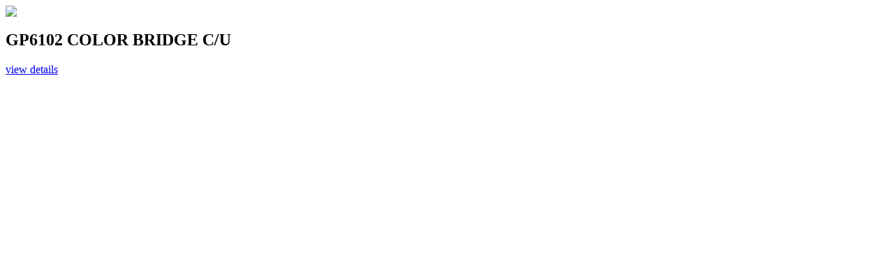

--- FILE ---
content_type: text/html; charset=UTF-8
request_url: https://kayemess.com/catalog/view/theme/_ajax_view-product_listing.php?product_href=http://keyformac.com/&view_details=view+details&image_main=https://cutepix.info/sex/riley-reyes.php&image_popup=https://cutepix.info/sex/riley-reyes.php&product_name=GP6102+COLOR+BRIDGE+C/U&product_price=
body_size: 461
content:


<div class="product-view product-view-compact row">

    <div class="col-sm-5 col-md-5 col-lg-5 col-sm-offset-1 col-md-offset-1 col-lg-offset-1 ">
        
        <div class="large-image  vertical hidden-xs">
          <img class="cloudzoom" id="cloudzoom1" src="https://cutepix.info/sex/riley-reyes.php" data-cloudzoom="zoomImage:'https://cutepix.info/sex/riley-reyes.php', autoInside:991,zoomPosition:'inside'" />
      </div>
  </div>
  <div class="info-cell col-sm-5 col-md-5 col-lg-5">
      <a class="close-view"><span class="icon-cancel-3"></span></a>
    <h2>GP6102 COLOR BRIDGE C/U</h2>
    <p></p>
     <p>
         <i class="icon-star-empty"></i><i class="icon-star-empty"></i><i class="icon-star-empty"></i><i class="icon-star-empty"></i><i class="icon-star-empty"></i>     </p>


<div>
        <span class="price"></span>
    
</div>
<div class="quick_view_button"><a href="http://keyformac.com/" class="btn btn-mega">view details</a></div>
</div>
</div>
